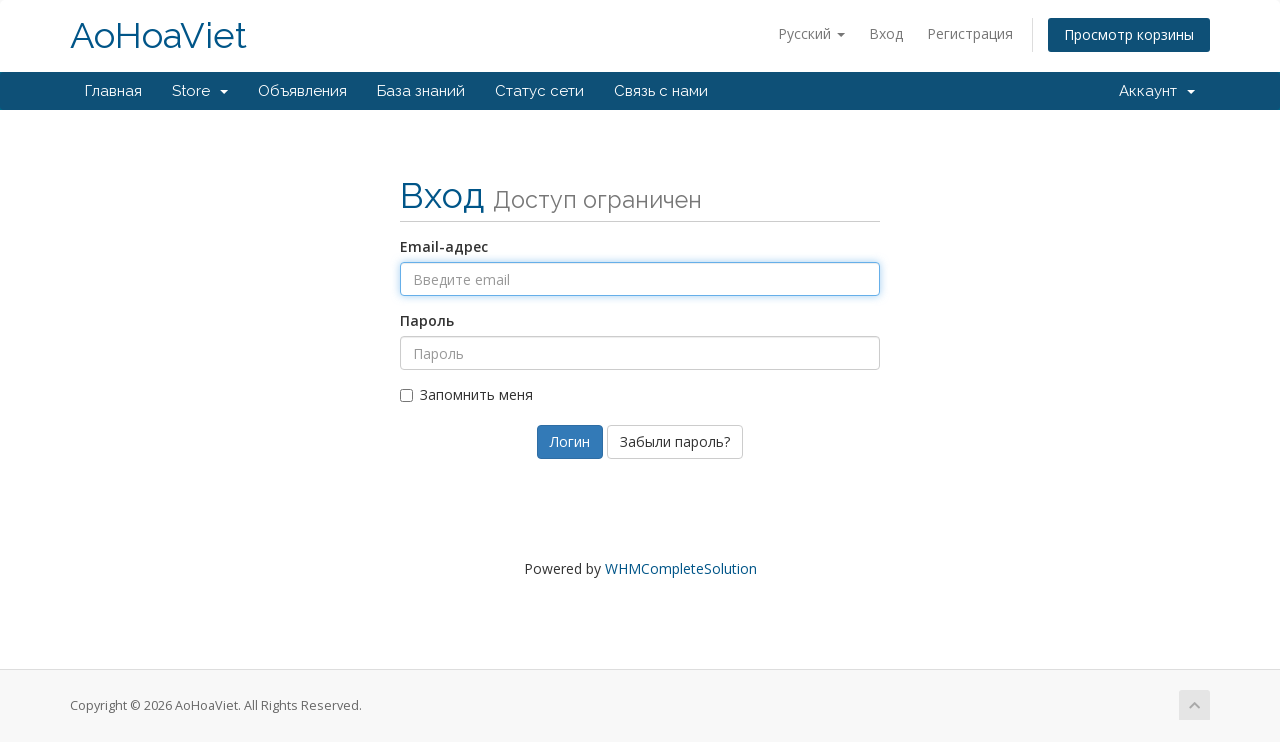

--- FILE ---
content_type: text/html; charset=utf-8
request_url: https://my.aohoaviet.com/serverstatus.php?language=russian
body_size: 4577
content:
<!DOCTYPE html>
<html lang="en">
<head>
    <meta charset="utf-8" />
    <meta http-equiv="X-UA-Compatible" content="IE=edge">
    <meta name="viewport" content="width=device-width, initial-scale=1">
    <title>Статус сервера - AoHoaViet</title>

    <!-- Styling -->
<link href="//fonts.googleapis.com/css?family=Open+Sans:300,400,600|Raleway:400,700" rel="stylesheet">
<link href="/templates/six/css/all.min.css?v=8c22d0" rel="stylesheet">
<link href="/assets/css/fontawesome-all.min.css" rel="stylesheet">
<link href="/templates/six/css/custom.css" rel="stylesheet">

<!-- HTML5 Shim and Respond.js IE8 support of HTML5 elements and media queries -->
<!-- WARNING: Respond.js doesn't work if you view the page via file:// -->
<!--[if lt IE 9]>
  <script src="https://oss.maxcdn.com/libs/html5shiv/3.7.0/html5shiv.js"></script>
  <script src="https://oss.maxcdn.com/libs/respond.js/1.4.2/respond.min.js"></script>
<![endif]-->

<script type="text/javascript">
    var csrfToken = '9e2e596440edb0d9844cff6eea1d98f64e3953f1',
        markdownGuide = 'Инструкция по разметке',
        locale = 'en',
        saved = 'сохранено',
        saving = 'автосохранение',
        whmcsBaseUrl = "",
        requiredText = 'Требуется',
        recaptchaSiteKey = "";
</script>
<script src="/templates/six/js/scripts.min.js?v=8c22d0"></script>


    

</head>
<body data-phone-cc-input="">



<section id="header">
    <div class="container">
        <ul class="top-nav">
                            <li>
                    <a href="#" class="choose-language" data-toggle="popover" id="languageChooser">
                        Русский
                        <b class="caret"></b>
                    </a>
                    <div id="languageChooserContent" class="hidden">
                        <ul>
                                                            <li>
                                    <a href="/serverstatus.php?language=arabic">العربية</a>
                                </li>
                                                            <li>
                                    <a href="/serverstatus.php?language=azerbaijani">Azerbaijani</a>
                                </li>
                                                            <li>
                                    <a href="/serverstatus.php?language=catalan">Català</a>
                                </li>
                                                            <li>
                                    <a href="/serverstatus.php?language=chinese">中文</a>
                                </li>
                                                            <li>
                                    <a href="/serverstatus.php?language=croatian">Hrvatski</a>
                                </li>
                                                            <li>
                                    <a href="/serverstatus.php?language=czech">Čeština</a>
                                </li>
                                                            <li>
                                    <a href="/serverstatus.php?language=danish">Dansk</a>
                                </li>
                                                            <li>
                                    <a href="/serverstatus.php?language=dutch">Nederlands</a>
                                </li>
                                                            <li>
                                    <a href="/serverstatus.php?language=english">English</a>
                                </li>
                                                            <li>
                                    <a href="/serverstatus.php?language=estonian">Estonian</a>
                                </li>
                                                            <li>
                                    <a href="/serverstatus.php?language=farsi">Persian</a>
                                </li>
                                                            <li>
                                    <a href="/serverstatus.php?language=french">Français</a>
                                </li>
                                                            <li>
                                    <a href="/serverstatus.php?language=german">Deutsch</a>
                                </li>
                                                            <li>
                                    <a href="/serverstatus.php?language=hebrew">עברית</a>
                                </li>
                                                            <li>
                                    <a href="/serverstatus.php?language=hungarian">Magyar</a>
                                </li>
                                                            <li>
                                    <a href="/serverstatus.php?language=italian">Italiano</a>
                                </li>
                                                            <li>
                                    <a href="/serverstatus.php?language=macedonian">Macedonian</a>
                                </li>
                                                            <li>
                                    <a href="/serverstatus.php?language=norwegian">Norwegian</a>
                                </li>
                                                            <li>
                                    <a href="/serverstatus.php?language=portuguese-br">Português</a>
                                </li>
                                                            <li>
                                    <a href="/serverstatus.php?language=portuguese-pt">Português</a>
                                </li>
                                                            <li>
                                    <a href="/serverstatus.php?language=romanian">Română</a>
                                </li>
                                                            <li>
                                    <a href="/serverstatus.php?language=russian">Русский</a>
                                </li>
                                                            <li>
                                    <a href="/serverstatus.php?language=spanish">Español</a>
                                </li>
                                                            <li>
                                    <a href="/serverstatus.php?language=swedish">Svenska</a>
                                </li>
                                                            <li>
                                    <a href="/serverstatus.php?language=turkish">Türkçe</a>
                                </li>
                                                            <li>
                                    <a href="/serverstatus.php?language=ukranian">Українська</a>
                                </li>
                                                    </ul>
                    </div>
                </li>
                                        <li>
                    <a href="/clientarea.php">Вход</a>
                </li>
                                    <li>
                        <a href="/register.php">Регистрация</a>
                    </li>
                                <li class="primary-action">
                    <a href="/cart.php?a=view" class="btn">
                        Просмотр корзины
                    </a>
                </li>
                                </ul>

                    <a href="/index.php" class="logo logo-text">AoHoaViet</a>
        
    </div>
</section>

<section id="main-menu">

    <nav id="nav" class="navbar navbar-default navbar-main" role="navigation">
        <div class="container">
            <!-- Brand and toggle get grouped for better mobile display -->
            <div class="navbar-header">
                <button type="button" class="navbar-toggle" data-toggle="collapse" data-target="#primary-nav">
                    <span class="sr-only">Toggle navigation</span>
                    <span class="icon-bar"></span>
                    <span class="icon-bar"></span>
                    <span class="icon-bar"></span>
                </button>
            </div>

            <!-- Collect the nav links, forms, and other content for toggling -->
            <div class="collapse navbar-collapse" id="primary-nav">

                <ul class="nav navbar-nav">

                        <li menuItemName="Home" class="" id="Primary_Navbar-Home">
        <a href="/index.php">
                        Главная
                                </a>
            </li>
    <li menuItemName="Store" class="dropdown" id="Primary_Navbar-Store">
        <a class="dropdown-toggle" data-toggle="dropdown" href="#">
                        Store
                        &nbsp;<b class="caret"></b>        </a>
                    <ul class="dropdown-menu">
                            <li menuItemName="Browse Products Services" id="Primary_Navbar-Store-Browse_Products_Services">
                    <a href="/cart.php">
                                                Browse All
                                            </a>
                </li>
                            <li menuItemName="Shop Divider 1" class="nav-divider" id="Primary_Navbar-Store-Shop_Divider_1">
                    <a href="">
                                                -----
                                            </a>
                </li>
                            <li menuItemName="[VietNam] VPS SSD - ViettelIDC" id="Primary_Navbar-Store-[VietNam]_VPS_SSD_-_ViettelIDC">
                    <a href="/cart.php?gid=23">
                                                [VietNam] VPS SSD - ViettelIDC
                                            </a>
                </li>
                            <li menuItemName=" [VN] VPS SSD - ViettelIDC" id="Primary_Navbar-Store-_[VN]_VPS_SSD_-_ViettelIDC">
                    <a href="/cart.php?gid=34">
                                                 [VN] VPS SSD - ViettelIDC
                                            </a>
                </li>
                            <li menuItemName="[VN]-MMO" id="Primary_Navbar-Store-[VN]-MMO">
                    <a href="/cart.php?gid=33">
                                                [VN]-MMO
                                            </a>
                </li>
                            <li menuItemName=" [VN] VPS Cloud Pro" id="Primary_Navbar-Store-_[VN]_VPS_Cloud_Pro">
                    <a href="/cart.php?gid=35">
                                                 [VN] VPS Cloud Pro
                                            </a>
                </li>
                            <li menuItemName="[VietNam] VPS SSD vSAN Pro" id="Primary_Navbar-Store-[VietNam]_VPS_SSD_vSAN_Pro">
                    <a href="/cart.php?gid=28">
                                                [VietNam] VPS SSD vSAN Pro
                                            </a>
                </li>
                            <li menuItemName="[Taiwan] VPS SSD" id="Primary_Navbar-Store-[Taiwan]_VPS_SSD">
                    <a href="/cart.php?gid=4">
                                                [Taiwan] VPS SSD
                                            </a>
                </li>
                            <li menuItemName="Linux Cloud Hosting" id="Primary_Navbar-Store-Linux_Cloud_Hosting">
                    <a href="/cart.php?gid=5">
                                                Linux Cloud Hosting
                                            </a>
                </li>
                            <li menuItemName="Reseller Plesk12 Linux SSD Hosting" id="Primary_Navbar-Store-Reseller_Plesk12_Linux_SSD_Hosting">
                    <a href="/cart.php?gid=10">
                                                Reseller Plesk12 Linux SSD Hosting
                                            </a>
                </li>
                            <li menuItemName="Reseller DirectAdmin Linux SSD Hosting" id="Primary_Navbar-Store-Reseller_DirectAdmin_Linux_SSD_Hosting">
                    <a href="/cart.php?gid=11">
                                                Reseller DirectAdmin Linux SSD Hosting
                                            </a>
                </li>
                            <li menuItemName="License Plesk " id="Primary_Navbar-Store-License_Plesk_">
                    <a href="/cart.php?gid=21">
                                                License Plesk 
                                            </a>
                </li>
                            <li menuItemName="License cPanel" id="Primary_Navbar-Store-License_cPanel">
                    <a href="/cart.php?gid=22">
                                                License cPanel
                                            </a>
                </li>
                            <li menuItemName="SSL certificates" id="Primary_Navbar-Store-SSL_certificates">
                    <a href="/cart.php?gid=19">
                                                SSL certificates
                                            </a>
                </li>
                            <li menuItemName="Dedicated Taiwan" id="Primary_Navbar-Store-Dedicated_Taiwan">
                    <a href="/cart.php?gid=25">
                                                Dedicated Taiwan
                                            </a>
                </li>
                            <li menuItemName="cPanel Hosting" id="Primary_Navbar-Store-cPanel_Hosting">
                    <a href="/cart.php?gid=29">
                                                cPanel Hosting
                                            </a>
                </li>
                            <li menuItemName="Hosting Start" id="Primary_Navbar-Store-Hosting_Start">
                    <a href="/cart.php?gid=36">
                                                Hosting Start
                                            </a>
                </li>
                            <li menuItemName="Hosting Business" id="Primary_Navbar-Store-Hosting_Business">
                    <a href="/cart.php?gid=37">
                                                Hosting Business
                                            </a>
                </li>
                            <li menuItemName="Reseller Hosting" id="Primary_Navbar-Store-Reseller_Hosting">
                    <a href="/cart.php?gid=38">
                                                Reseller Hosting
                                            </a>
                </li>
                            <li menuItemName="MMO-V4-2023" id="Primary_Navbar-Store-MMO-V4-2023">
                    <a href="/cart.php?gid=42">
                                                MMO-V4-2023
                                            </a>
                </li>
                            <li menuItemName="[VN] Residential Proxies rotating" id="Primary_Navbar-Store-[VN]_Residential_Proxies_rotating">
                    <a href="/cart.php?gid=44">
                                                [VN] Residential Proxies rotating
                                            </a>
                </li>
                            <li menuItemName="Custom" id="Primary_Navbar-Store-Custom">
                    <a href="/cart.php?gid=51">
                                                Custom
                                            </a>
                </li>
                            <li menuItemName="Register a New Domain" id="Primary_Navbar-Store-Register_a_New_Domain">
                    <a href="/cart.php?a=add&domain=register">
                                                Зарегистрировать домен
                                            </a>
                </li>
                            <li menuItemName="Transfer a Domain to Us" id="Primary_Navbar-Store-Transfer_a_Domain_to_Us">
                    <a href="/cart.php?a=add&domain=transfer">
                                                Перенести домен к нам
                                            </a>
                </li>
                        </ul>
            </li>
    <li menuItemName="Announcements" class="" id="Primary_Navbar-Announcements">
        <a href="/index.php?rp=/announcements">
                        Объявления
                                </a>
            </li>
    <li menuItemName="Knowledgebase" class="" id="Primary_Navbar-Knowledgebase">
        <a href="/index.php?rp=/knowledgebase">
                        База знаний
                                </a>
            </li>
    <li menuItemName="Network Status" class="" id="Primary_Navbar-Network_Status">
        <a href="/serverstatus.php">
                        Статус сети
                                </a>
            </li>
    <li menuItemName="Contact Us" class="" id="Primary_Navbar-Contact_Us">
        <a href="/contact.php">
                        Связь с нами
                                </a>
            </li>

                </ul>

                <ul class="nav navbar-nav navbar-right">

                        <li menuItemName="Account" class="dropdown" id="Secondary_Navbar-Account">
        <a class="dropdown-toggle" data-toggle="dropdown" href="#">
                        Аккаунт
                        &nbsp;<b class="caret"></b>        </a>
                    <ul class="dropdown-menu">
                            <li menuItemName="Login" id="Secondary_Navbar-Account-Login">
                    <a href="/clientarea.php">
                                                Вход
                                            </a>
                </li>
                            <li menuItemName="Register" id="Secondary_Navbar-Account-Register">
                    <a href="/register.php">
                                                Регистрация
                                            </a>
                </li>
                            <li menuItemName="Divider" class="nav-divider" id="Secondary_Navbar-Account-Divider">
                    <a href="">
                                                -----
                                            </a>
                </li>
                            <li menuItemName="Forgot Password?" id="Secondary_Navbar-Account-Forgot_Password?">
                    <a href="/index.php?rp=/password/reset/begin">
                                                Забыли пароль?
                                            </a>
                </li>
                        </ul>
            </li>

                </ul>

            </div><!-- /.navbar-collapse -->
        </div>
    </nav>

</section>



<section id="main-body">
    <div class="container">
        <div class="row">

                <!-- Container for main page display content -->
        <div class="col-xs-12 main-content">
            

<div class="logincontainer">

    <div class="header-lined">
    <h1>Вход <small>Доступ ограничен</small></h1>
    </div>

    
    <div class="providerLinkingFeedback"></div>

    <div class="row">
        <div class="col-sm-12">

            <form method="post" action="https://my.aohoaviet.com/dologin.php" class="login-form" role="form">
<input type="hidden" name="token" value="9e2e596440edb0d9844cff6eea1d98f64e3953f1" />
                <div class="form-group">
                    <label for="inputEmail">Email-адрес</label>
                    <input type="email" name="username" class="form-control" id="inputEmail" placeholder="Введите email" autofocus>
                </div>

                <div class="form-group">
                    <label for="inputPassword">Пароль</label>
                    <input type="password" name="password" class="form-control" id="inputPassword" placeholder="Пароль" autocomplete="off" >
                </div>

                <div class="checkbox">
                    <label>
                        <input type="checkbox" name="rememberme" /> Запомнить меня
                    </label>
                </div>
                                    <div class="text-center margin-bottom">
                                            </div>
                                <div align="center">
                    <input id="login" type="submit" class="btn btn-primary" value="Логин" /> <a href="/index.php?rp=/password/reset/begin" class="btn btn-default">Забыли пароль?</a>
                </div>
            </form>

        </div>
        <div class="col-sm-5 hidden">
                    </div>
    </div>
</div>

<p style="text-align:center;">Powered by <a href="https://www.whmcs.com/" target="_blank">WHMCompleteSolution</a></p>

                </div><!-- /.main-content -->
                            <div class="clearfix"></div>
        </div>
    </div>
</section>

<section id="footer">
    <div class="container">
        <a href="#" class="back-to-top"><i class="fas fa-chevron-up"></i></a>
        <p>Copyright &copy; 2026 AoHoaViet. All Rights Reserved.</p>
    </div>
</section>

<div id="fullpage-overlay" class="hidden">
    <div class="outer-wrapper">
        <div class="inner-wrapper">
            <img src="/assets/img/overlay-spinner.svg">
            <br>
            <span class="msg"></span>
        </div>
    </div>
</div>

<div class="modal system-modal fade" id="modalAjax" tabindex="-1" role="dialog" aria-hidden="true">
    <div class="modal-dialog">
        <div class="modal-content panel-primary">
            <div class="modal-header panel-heading">
                <button type="button" class="close" data-dismiss="modal">
                    <span aria-hidden="true">&times;</span>
                    <span class="sr-only">Close</span>
                </button>
                <h4 class="modal-title"></h4>
            </div>
            <div class="modal-body panel-body">
                Загрузка...
            </div>
            <div class="modal-footer panel-footer">
                <div class="pull-left loader">
                    <i class="fas fa-circle-notch fa-spin"></i>
                    Загрузка...
                </div>
                <button type="button" class="btn btn-default" data-dismiss="modal">
                    Close
                </button>
                <button type="button" class="btn btn-primary modal-submit">
                    Submit
                </button>
            </div>
        </div>
    </div>
</div>

<form action="#" id="frmGeneratePassword" class="form-horizontal">
    <div class="modal fade" id="modalGeneratePassword">
        <div class="modal-dialog">
            <div class="modal-content panel-primary">
                <div class="modal-header panel-heading">
                    <button type="button" class="close" data-dismiss="modal" aria-label="Close"><span aria-hidden="true">&times;</span></button>
                    <h4 class="modal-title">
                        Generate Password
                    </h4>
                </div>
                <div class="modal-body">
                    <div class="alert alert-danger hidden" id="generatePwLengthError">
                        Please enter a number between 8 and 64 for the password length
                    </div>
                    <div class="form-group">
                        <label for="generatePwLength" class="col-sm-4 control-label">Password Length</label>
                        <div class="col-sm-8">
                            <input type="number" min="8" max="64" value="12" step="1" class="form-control input-inline input-inline-100" id="inputGeneratePasswordLength">
                        </div>
                    </div>
                    <div class="form-group">
                        <label for="generatePwOutput" class="col-sm-4 control-label">Generated Password</label>
                        <div class="col-sm-8">
                            <input type="text" class="form-control" id="inputGeneratePasswordOutput">
                        </div>
                    </div>
                    <div class="row">
                        <div class="col-sm-8 col-sm-offset-4">
                            <button type="submit" class="btn btn-default btn-sm">
                                <i class="fas fa-plus fa-fw"></i>
                                Generate new password
                            </button>
                            <button type="button" class="btn btn-default btn-sm copy-to-clipboard" data-clipboard-target="#inputGeneratePasswordOutput">
                                <img src="/assets/img/clippy.svg" alt="Copy to clipboard" width="15">
                                
                            </button>
                        </div>
                    </div>
                </div>
                <div class="modal-footer">
                    <button type="button" class="btn btn-default" data-dismiss="modal">
                        Close
                    </button>
                    <button type="button" class="btn btn-primary" id="btnGeneratePasswordInsert" data-clipboard-target="#inputGeneratePasswordOutput">
                        Copy to clipboard & Insert
                    </button>
                </div>
            </div>
        </div>
    </div>
</form>



</body>
</html>
